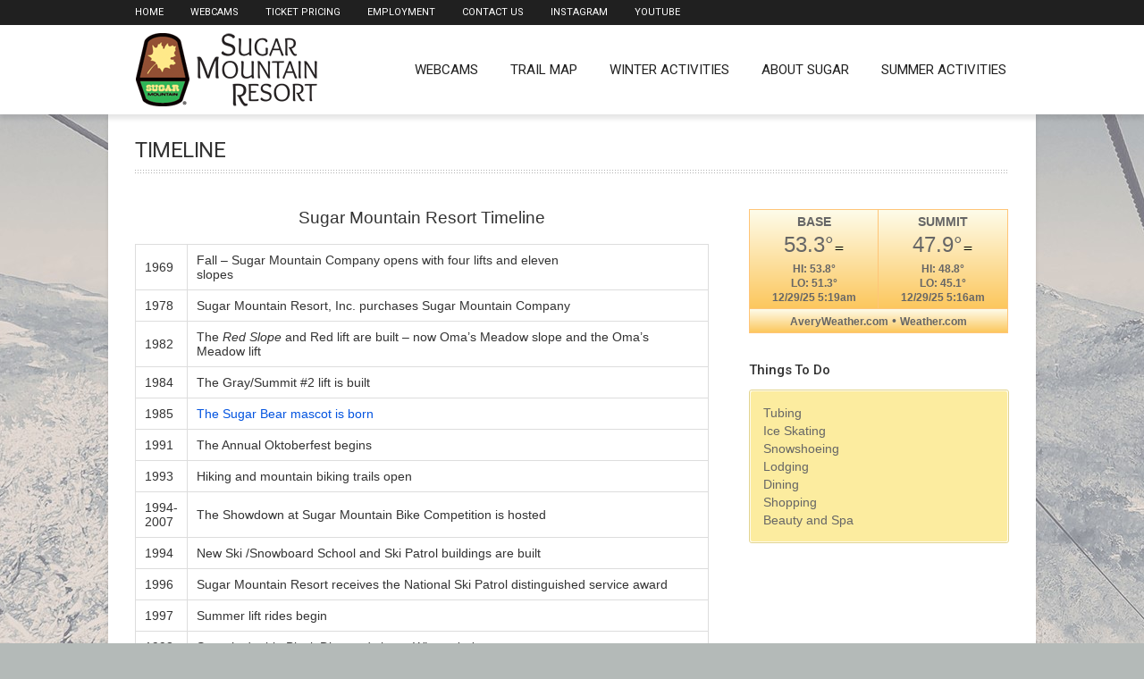

--- FILE ---
content_type: text/html; charset=UTF-8
request_url: https://skisugar.com/timeline/
body_size: 14417
content:
<!DOCTYPE html>
<html lang="en-US">
<head>
    <meta charset="UTF-8">
    <meta http-equiv="Content-Type" content="text/html; charset=UTF-8" />
        <link rel="shortcut icon" href="/wp-content/uploads/2013/12/favicon.png" />
        <!-- Mobile Specific -->
    <meta name="viewport" content="width=device-width, initial-scale=1.0, maximum-scale=1.0, user-scalable=1" />
    <!-- Browser Specical Files -->
     <!--[if lt IE 9]>
    <script src="https://skisugar.com/wp-content/themes/sugar/assets/js/html5shiv.js"></script>
    <script src="https://skisugar.com/wp-content/themes/sugar/assets/js/respond.min.js"></script>
    <![endif]-->
    <title>Timeline &#8211; Sugar Mountain Resort</title>
<link rel='dns-prefetch' href='//fonts.googleapis.com' />
<link rel='dns-prefetch' href='//s.w.org' />
<link rel="alternate" type="application/rss+xml" title="Sugar Mountain Resort &raquo; Feed" href="https://skisugar.com/feed/" />
<link rel="alternate" type="application/rss+xml" title="Sugar Mountain Resort &raquo; Comments Feed" href="https://skisugar.com/comments/feed/" />
		<script type="text/javascript">
			window._wpemojiSettings = {"baseUrl":"https:\/\/s.w.org\/images\/core\/emoji\/2.3\/72x72\/","ext":".png","svgUrl":"https:\/\/s.w.org\/images\/core\/emoji\/2.3\/svg\/","svgExt":".svg","source":{"concatemoji":"https:\/\/skisugar.com\/wp-includes\/js\/wp-emoji-release.min.js?ver=4.8.25"}};
			!function(t,a,e){var r,i,n,o=a.createElement("canvas"),l=o.getContext&&o.getContext("2d");function c(t){var e=a.createElement("script");e.src=t,e.defer=e.type="text/javascript",a.getElementsByTagName("head")[0].appendChild(e)}for(n=Array("flag","emoji4"),e.supports={everything:!0,everythingExceptFlag:!0},i=0;i<n.length;i++)e.supports[n[i]]=function(t){var e,a=String.fromCharCode;if(!l||!l.fillText)return!1;switch(l.clearRect(0,0,o.width,o.height),l.textBaseline="top",l.font="600 32px Arial",t){case"flag":return(l.fillText(a(55356,56826,55356,56819),0,0),e=o.toDataURL(),l.clearRect(0,0,o.width,o.height),l.fillText(a(55356,56826,8203,55356,56819),0,0),e===o.toDataURL())?!1:(l.clearRect(0,0,o.width,o.height),l.fillText(a(55356,57332,56128,56423,56128,56418,56128,56421,56128,56430,56128,56423,56128,56447),0,0),e=o.toDataURL(),l.clearRect(0,0,o.width,o.height),l.fillText(a(55356,57332,8203,56128,56423,8203,56128,56418,8203,56128,56421,8203,56128,56430,8203,56128,56423,8203,56128,56447),0,0),e!==o.toDataURL());case"emoji4":return l.fillText(a(55358,56794,8205,9794,65039),0,0),e=o.toDataURL(),l.clearRect(0,0,o.width,o.height),l.fillText(a(55358,56794,8203,9794,65039),0,0),e!==o.toDataURL()}return!1}(n[i]),e.supports.everything=e.supports.everything&&e.supports[n[i]],"flag"!==n[i]&&(e.supports.everythingExceptFlag=e.supports.everythingExceptFlag&&e.supports[n[i]]);e.supports.everythingExceptFlag=e.supports.everythingExceptFlag&&!e.supports.flag,e.DOMReady=!1,e.readyCallback=function(){e.DOMReady=!0},e.supports.everything||(r=function(){e.readyCallback()},a.addEventListener?(a.addEventListener("DOMContentLoaded",r,!1),t.addEventListener("load",r,!1)):(t.attachEvent("onload",r),a.attachEvent("onreadystatechange",function(){"complete"===a.readyState&&e.readyCallback()})),(r=e.source||{}).concatemoji?c(r.concatemoji):r.wpemoji&&r.twemoji&&(c(r.twemoji),c(r.wpemoji)))}(window,document,window._wpemojiSettings);
		</script>
		<style type="text/css">
img.wp-smiley,
img.emoji {
	display: inline !important;
	border: none !important;
	box-shadow: none !important;
	height: 1em !important;
	width: 1em !important;
	margin: 0 .07em !important;
	vertical-align: -0.1em !important;
	background: none !important;
	padding: 0 !important;
}
</style>
<link rel='stylesheet' id='ls-google-fonts-css'  href='https://fonts.googleapis.com/css?family=Lato:100,300,regular,700,900%7COpen+Sans:300%7CIndie+Flower:regular%7COswald:300,regular,700&#038;subset=latin%2Clatin-ext' type='text/css' media='all' />
<link rel='stylesheet' id='contact-form-7-css'  href='https://skisugar.com/wp-content/plugins/contact-form-7/includes/css/styles.css?ver=4.9.1' type='text/css' media='all' />
<link rel='stylesheet' id='dflip-style-css'  href='https://skisugar.com/wp-content/plugins/3d-flipbook-dflip-lite/assets/css/dflip.min.css?ver=2.2.32' type='text/css' media='all' />
<link rel='stylesheet' id='tablepress-default-css'  href='https://skisugar.com/wp-content/plugins/tablepress/css/default.min.css?ver=1.7' type='text/css' media='all' />
<link rel='stylesheet' id='ngg_trigger_buttons-css'  href='https://skisugar.com/wp-content/plugins/nextgen-gallery/products/photocrati_nextgen/modules/nextgen_gallery_display/static/trigger_buttons.css?ver=3.33' type='text/css' media='all' />
<link rel='stylesheet' id='shutter-0-css'  href='https://skisugar.com/wp-content/plugins/nextgen-gallery/products/photocrati_nextgen/modules/lightbox/static/shutter/shutter.css?ver=3.33' type='text/css' media='all' />
<link rel='stylesheet' id='fontawesome_v4_shim_style-css'  href='https://skisugar.com/wp-content/plugins/nextgen-gallery/products/photocrati_nextgen/modules/nextgen_gallery_display/static/fontawesome/css/v4-shims.min.css?ver=4.8.25' type='text/css' media='all' />
<link rel='stylesheet' id='fontawesome-css'  href='https://skisugar.com/wp-content/plugins/nextgen-gallery/products/photocrati_nextgen/modules/nextgen_gallery_display/static/fontawesome/css/all.min.css?ver=4.8.25' type='text/css' media='all' />
<link rel='stylesheet' id='nextgen_basic_thumbnails_style-css'  href='https://skisugar.com/wp-content/plugins/nextgen-gallery/products/photocrati_nextgen/modules/nextgen_basic_gallery/static/thumbnails/nextgen_basic_thumbnails.css?ver=3.33' type='text/css' media='all' />
<link rel='stylesheet' id='nextgen_pagination_style-css'  href='https://skisugar.com/wp-content/plugins/nextgen-gallery/products/photocrati_nextgen/modules/nextgen_pagination/static/style.css?ver=3.33' type='text/css' media='all' />
<link rel='stylesheet' id='nextgen_widgets_style-css'  href='https://skisugar.com/wp-content/plugins/nextgen-gallery/products/photocrati_nextgen/modules/widget/static/widgets.css?ver=3.33' type='text/css' media='all' />
<link rel='stylesheet' id='layerslider-css'  href='https://skisugar.com/wp-content/plugins/LayerSlider/static/css/layerslider.css?ver=5.4.0' type='text/css' media='all' />
<link rel='stylesheet' id='st_style-css'  href='https://skisugar.com/wp-content/themes/sugar/style.css?ver=2.2' type='text/css' media='all' />
<link rel='stylesheet' id='flexslider-css'  href='https://skisugar.com/wp-content/themes/sugar/assets/css/flexslider.css?ver=4.8.25' type='text/css' media='all' />
<link rel='stylesheet' id='font-awesome-css'  href='https://skisugar.com/wp-content/themes/sugar/assets/css/font-awesome.min.css?ver=4.8.25' type='text/css' media='all' />
<link rel='stylesheet' id='responsive-css'  href='https://skisugar.com/wp-content/themes/sugar/assets/css/responsive.css?ver=4.8.25' type='text/css' media='all' />
<link rel='stylesheet' id='prettyPhoto-css'  href='https://skisugar.com/wp-content/themes/sugar/assets/css/prettyPhoto.css?ver=4.8.25' type='text/css' media='all' />
<script type='text/javascript' src='https://skisugar.com/wp-includes/js/jquery/jquery.js?ver=1.12.4'></script>
<script type='text/javascript' src='https://skisugar.com/wp-includes/js/jquery/jquery-migrate.min.js?ver=1.4.1'></script>
<script type='text/javascript'>
/* <![CDATA[ */
var photocrati_ajax = {"url":"https:\/\/skisugar.com\/index.php?photocrati_ajax=1","wp_home_url":"https:\/\/skisugar.com","wp_site_url":"https:\/\/skisugar.com","wp_root_url":"https:\/\/skisugar.com","wp_plugins_url":"https:\/\/skisugar.com\/wp-content\/plugins","wp_content_url":"https:\/\/skisugar.com\/wp-content","wp_includes_url":"https:\/\/skisugar.com\/wp-includes\/","ngg_param_slug":"nggallery"};
/* ]]> */
</script>
<script type='text/javascript' src='https://skisugar.com/wp-content/plugins/nextgen-gallery/products/photocrati_nextgen/modules/ajax/static/ajax.min.js?ver=3.33'></script>
<script type='text/javascript' src='https://skisugar.com/wp-content/plugins/nextgen-gallery/products/photocrati_nextgen/modules/nextgen_basic_gallery/static/thumbnails/nextgen_basic_thumbnails.js?ver=3.33'></script>
<script type='text/javascript' src='https://skisugar.com/wp-content/plugins/nextgen-gallery/products/photocrati_nextgen/modules/nextgen_gallery_display/static/fontawesome/js/v4-shims.min.js?ver=5.3.1'></script>
<script type='text/javascript' src='https://skisugar.com/wp-content/plugins/nextgen-gallery/products/photocrati_nextgen/modules/nextgen_gallery_display/static/fontawesome/js/all.min.js?ver=5.3.1'></script>
<script type='text/javascript' src='https://skisugar.com/wp-content/plugins/LayerSlider/static/js/greensock.js?ver=1.11.8'></script>
<script type='text/javascript' src='https://skisugar.com/wp-content/plugins/LayerSlider/static/js/layerslider.kreaturamedia.jquery.js?ver=5.4.0'></script>
<script type='text/javascript' src='https://skisugar.com/wp-content/plugins/LayerSlider/static/js/layerslider.transitions.js?ver=5.4.0'></script>
<script type='text/javascript' src='https://skisugar.com/wp-content/uploads/layerslider.custom.transitions.js?ver=5.4.0'></script>
<link rel='https://api.w.org/' href='https://skisugar.com/wp-json/' />
<link rel="EditURI" type="application/rsd+xml" title="RSD" href="https://skisugar.com/xmlrpc.php?rsd" />
<link rel="wlwmanifest" type="application/wlwmanifest+xml" href="https://skisugar.com/wp-includes/wlwmanifest.xml" /> 
<meta name="generator" content="WordPress 4.8.25" />
<link rel="canonical" href="https://skisugar.com/timeline/" />
<link rel='shortlink' href='https://skisugar.com/?p=13160' />
<link rel="alternate" type="application/json+oembed" href="https://skisugar.com/wp-json/oembed/1.0/embed?url=https%3A%2F%2Fskisugar.com%2Ftimeline%2F" />
<link rel="alternate" type="text/xml+oembed" href="https://skisugar.com/wp-json/oembed/1.0/embed?url=https%3A%2F%2Fskisugar.com%2Ftimeline%2F&#038;format=xml" />
<!--[if IE 8]><link href="https://skisugar.com/wp-content/themes/sugar/assets/css/ie8.css" rel="stylesheet" type="text/css" /><![endif]-->
<link href="https://skisugar.com/wp-content/themes/sugar/custom.css" rel="stylesheet" type="text/css" />

<style type="text/css">

body{ 
    font-family: 'Arial'; 
        font-style: normal;
            font-style: normal;
            font-weight: normal;
            font-size: 14px;
            line-height: 20px;
            color: #666666;
        
}
</style>
<link href='http://fonts.googleapis.com/css?family=Roboto:100,100italic,300,300italic,regular,italic,500,500italic,700,700italic,900,900italic&subset=latin,greek-ext,vietnamese,latin-ext,greek,cyrillic,cyrillic-ext' rel='stylesheet' type='text/css'>

<style type="text/css">

h1,h2,h3,h4,h5,h6, .subscribe_section label, .widget_calendar  caption{ 
    font-family: 'Roboto'; 
                            
}
</style>
    
<style type="text/css">
/* CSS Skin */
a,.primary-nav ul li.current-menu-item a,.top-bar-right a:hover,.primary-nav ul li a:hover,.cpt-filters li a:hover,.cpt-filters li a.selected,
.blog-title a:hover,.sidebar .widget_nav_menu ul li a:hover,
.sidebar .widget_nav_menu ul li.current-menu-item a,.st-recent-posts ul li a:hover,.st-recent-posts .recent-date,.footer-social li a:hover,
.tab-title li.current,  .cpt-detail .cpt-title
{	
    color:#0354e0;
    -o-transition:.5s;
    -ms-transition:.5s;
    -moz-transition:.5s;
    -webkit-transition:.5s;

}

input[type="reset"], input[type="submit"], input[type="button"], button,.footer-social li a:hover,.btn_default,.acc-title-active,.toggle_current,
.st-pagination li a:hover,.ui-datepicker-calendar .ui-state-hover,.ui-datepicker-calendar .ui-state-active,.go-detail,.go-gallery,
.color ,  .st-pagination li a.page-current,   .st-pagination  li .page-numbers.current , table#wp-calendar thead > tr > th,  table#wp-calendar td#today,
.bg_color:hover,
.woocommerce div.product form.cart .button, .woocommerce #content div.product form.cart .button, .woocommerce-page div.product form.cart .button, .woocommerce-page #content div.product form.cart .button,
.woocommerce #respond input#submit.alt, .woocommerce a.button.alt, .woocommerce button.button.alt, .woocommerce input.button.alt {
        background-color: #0354e0; 
        -o-transition:.5s;
        -ms-transition:.5s;
        -moz-transition:.5s;
        -webkit-transition:.5s;
}
  
  
.flickr_badge_image img:hover, .footer-sidebar .flickr_badge_image img:hover  { border-color:  #0354e0;}
h1{ font-size: 24px;} 
h2{ font-size: 20px;} 
h3{ font-size: 16px;} 
h4{ font-size: 18px;} 
h5{ font-size: 12px;} 
h6{ font-size: 12px;} 
</style>
<style type="text/css">body {background:  #b4bab8 url(http://www.skisugar.com/wp-content/uploads/2018/10/winter-background-faded4.jpg)  top center  no-repeat  fixed ; }</style>
<!--  ST CSS EDITOR -->
 <style type="text/css">
/*
  .main-outer-wrapper.has-slider{margin-top:-100px;}
  .main-outer-wrapper.has-titlebar{margin-top:-65px;}
*/
.main-outer-wrapper.has-slider{margin-top:-50px;}


/*Table
	----------------------------------------------------------------------------------------*/
	table thead tr th,
	table tfoot tr th,
	table tbody tr td,
	table tr td,
	.table tfoot tr td { font-size: 14px; line-height: 16px; border: 1px solid #dddddd;}


.su-pullquote {
	background-color: #f8f4bd;
}

/*link colors for sidebar "extra" menu such as tickets, rentals and ski school
	----------------------------------------------------------------------------------------*/
a, .primary-nav ul li.current-menu-item a, .top-bar-right a:hover, .primary-nav ul li a:hover, .cpt-filters li a:hover, .cpt-filters li a.selected, .blog-title a:hover, .sidebar .widget_nav_menu ul li a:hover, .sidebar .widget_nav_menu ul li.current-menu-item a, .st-recent-posts ul li a:hover, .st-recent-posts .recent-date, .footer-social li a:hover, .tab-title li.current, .cpt-detail .cpt-title {
	color: #0354e0;
	-o-transition: .35s !IMPORTANT;
	-ms-transition: .35s !IMPORTANT;
	-moz-transition: .35s !IMPORTANT;
	-webkit-transition: .35s !IMPORTANT;
}
.sidebar li.current-menu-item a {
	color: #aeaeae !IMPORTANT;
}
.sidebar li.current-menu-item a:hover {
	color: #aeaeae !IMPORTANT;
}
.sidebar a {
	color: #666666 !IMPORTANT;
}
.sidebar a:hover {
	color: #ff0000 !IMPORTANT;
}


/* footer tweaks */
.footer-outer-wrapper .widget-container {
	padding-top: 10px;
}



/* thickbox fix / hack because wordpress has changed the includes thickbox.css core file */

#TB_overlay {

	z-index: 999 !important; /*they have it set at some crazy number */
}


/* end thickbox fixes */


.su-heading { font-size: 18px !important; }

/* Current Conditions Details Box */
.smrcctable {
	width:100%;
}
.smrcctd {
	border: 1px solid #d6f0fd;
	padding:5px;
	vertical-align:middle;
	background: #f2f9fe;
	background: -moz-linear-gradient(top,  #f2f9fe 0%, #d6f0fd 100%);
	background: -webkit-gradient(linear, left top, left bottom, color-stop(0%,#f2f9fe), color-stop(100%,#d6f0fd));
	background: -webkit-linear-gradient(top,  #f2f9fe 0%,#d6f0fd 100%);
	background: -o-linear-gradient(top,  #f2f9fe 0%,#d6f0fd 100%);
	background: -ms-linear-gradient(top,  #f2f9fe 0%,#d6f0fd 100%);
	background: linear-gradient(to bottom,  #f2f9fe 0%,#d6f0fd 100%);
	filter: progid:DXImageTransform.Microsoft.gradient( startColorstr='#f2f9fe', endColorstr='#d6f0fd',GradientType=0 );
}
.smrcctdsnowmaking {
	border: 1px dashed #ff0000;
	padding:5px;
	vertical-align:middle;
	background: rgb(254,252,234);
	background: -moz-linear-gradient(top,  rgba(254,252,234,1) 0%, rgba(241,218,54,1) 100%);
	background: -webkit-gradient(linear, left top, left bottom, color-stop(0%,rgba(254,252,234,1)), color-stop(100%,rgba(241,218,54,1)));
	background: -webkit-linear-gradient(top,  rgba(254,252,234,1) 0%,rgba(241,218,54,1) 100%);
	background: -o-linear-gradient(top,  rgba(254,252,234,1) 0%,rgba(241,218,54,1) 100%);
	background: -ms-linear-gradient(top,  rgba(254,252,234,1) 0%,rgba(241,218,54,1) 100%);
	background: linear-gradient(to bottom,  rgba(254,252,234,1) 0%,rgba(241,218,54,1) 100%);
	filter: progid:DXImageTransform.Microsoft.gradient( startColorstr='#fefcea', endColorstr='#f1da36',GradientType=0 );
}
.smrcctdupdated {
	border: none;
	padding:3px;
	vertical-align:middle;
}
.smrcc35 {
	width:35%;
}
.smrcc65 {
	width:65%;
}
.smrcccenter {
	text-align:center;
}
.smrccright {
	text-align:right;
}
.smrccfontth {
	font-size:10px;
	line-height:10px;
}
.smrccfont1 {
	font-size:12px !important;
	font-weight:bold !important;
	line-height:12px !important;
}
.smrccfont2 {
	font-size:12px !important;
	line-height:12px !important;
}
.smrccfont3 {
    color: #666666 !important;
	font-size:9px !important;
	line-height:9px !important;
}
.smrccfont4 {
	color:#000000 !important;
	font-size:12px !important;
	font-weight:bold !important;
	line-height:12px !important;
}

/* misc */
.imgvertmiddle {
	vertical-align:middle;
}
.paddingtop50 {
	padding-top:50px;
}

/* Weather Box */
.smrwxtable {
	width:100%;
}
.smrwxtd {
	border: 1px solid #ffc578;
	padding:5px;
	text-align:center;
	vertical-align:middle;
background: #fefcea;
background: -moz-linear-gradient(top,  #fefcea 0%, #fcc75d 100%);
background: -webkit-gradient(linear, left top, left bottom, color-stop(0%,#fefcea), color-stop(100%,#fcc75d));
background: -webkit-linear-gradient(top,  #fefcea 0%,#fcc75d 100%);
background: -o-linear-gradient(top,  #fefcea 0%,#fcc75d 100%);
background: -ms-linear-gradient(top,  #fefcea 0%,#fcc75d 100%);
background: linear-gradient(to bottom,  #fefcea 0%,#fcc75d 100%);
filter: progid:DXImageTransform.Microsoft.gradient( startColorstr='#fefcea', endColorstr='#fcc75d',GradientType=0 );

}
.smrwx50 {
	width:50%;
}
.smrwxfont1 {
	font-size:14px;
	font-weight:bold;
	line-height:14px;
}
.smrwxfont2 {
	font-size:24px;
	line-height:36px;
}
.smrwxfont3 {
	font-size:12px;
	font-weight:bold;
	line-height:14px;
}

/* 404 Error Page */
.class-404 {
	font-size:40px !important;
	line-height:50px !important;
}

/* NextCellent */
.ngg-gallery-thumbnail img {
	margin: 0px 0px 5px 0px !important;
}
.ngg-galleryoverview {
	/* margin-top: 0px !important; */
	margin-bottom: 20px !important;
}

/* webcams */
.camWrapper {
  position: relative;
  padding-bottom: 56%;
  padding-top: 20px;
  height: 0;
}
.camWrapper iframe {
  position: absolute;
  top: 0;
  left: 0;
  width: 100%;
  height: 100%;
}

/* WVP Links on Lodging page */
.wvplodginglink {
	color: #f07763 !important;
	font-weight: bold !important;
}

/* close the gap on the bottom of the home page */
.alert {
    margin: 0px !important;
}
.column, .columns {
    margin-bottom: 10px !important;
}

/* Misc */
.smrimgmargin {
    margin: 5px 0px 0px 0px !important;
}
.banner-more {
    color: #fff !important;
}

.smrgsheading {
/* IE9 SVG, needs conditional override of 'filter' to 'none' */
  background: url([data-uri]);
  background: -moz-linear-gradient(top,  rgba(226,226,226,0.5) 0%, rgba(219,219,219,0.5) 50%, rgba(209,209,209,0.5) 51%, rgba(254,254,254,0.5) 100%); /* FF3.6+ */
  background: -webkit-gradient(linear, left top, left bottom, color-stop(0%,rgba(226,226,226,0.5)), color-stop(50%,rgba(219,219,219,0.5)), color-stop(51%,rgba(209,209,209,0.5)), color-stop(100%,rgba(254,254,254,0.5))); /* Chrome,Safari4+ */
  background: -webkit-linear-gradient(top,  rgba(226,226,226,0.5) 0%,rgba(219,219,219,0.5) 50%,rgba(209,209,209,0.5) 51%,rgba(254,254,254,0.5) 100%); /* Chrome10+,Safari5.1+ */
  background: -o-linear-gradient(top,  rgba(226,226,226,0.5) 0%,rgba(219,219,219,0.5) 50%,rgba(209,209,209,0.5) 51%,rgba(254,254,254,0.5) 100%); /* Opera 11.10+ */
  background: -ms-linear-gradient(top,  rgba(226,226,226,0.5) 0%,rgba(219,219,219,0.5) 50%,rgba(209,209,209,0.5) 51%,rgba(254,254,254,0.5) 100%); /* IE10+ */
  background: linear-gradient(to bottom,  rgba(226,226,226,0.5) 0%,rgba(219,219,219,0.5) 50%,rgba(209,209,209,0.5) 51%,rgba(254,254,254,0.5) 100%); /* W3C */
  filter: progid:DXImageTransform.Microsoft.gradient( startColorstr='#80e2e2e2', endColorstr='#80fefefe',GradientType=0 ); /* IE6-8 */
}

/* titlebar fixes for news and PR pages */
.titlebar-outer-wrapper{height:207px;overflow: visible !IMPORTANT;position: relative;border-bottom:1px solid #ffffff;}

/* AlphaZed Added Events Formatting */
.smr-blog-title {
  font-size: 1.6em !IMPORTANT;
  color: #25a7ca !IMPORTANT;
  font-weight: bold !IMPORTANT;
  line-height: 1.6em !IMPORTANT;
}
.smr-blog-title:hover {
  color: #5bc5e2 !IMPORTANT;
}
.smr-blog-meta {
  color: #000000 !IMPORTANT;
  font-size: .85em !IMPORTANT;
  font-weight: bold !IMPORTANT;
  line-height: 2em !IMPORTANT;
}
.smr-blog-b10 {
  margin-bottom:10px !important;
}

/* Special Table used in current conditions */
.specialtable {
  width: 100% !important;
  border-style:none !important;
}
.specialtable td {
  border-style:none !important;
  padding: 3px !important;
}

/* rates tables */
.ratestitle {
  font-size: 1.3em;
  font-weight: bold;
  line-height: 1.6em;
}
.rateslink {
  font-size: 12px;
  font-weight: bold;
  color: #000000 !important;
  line-height: 9px !important;
}
.rateNormal {
  font-size: 1.2em;
  color: #000000;
}
.rateMM {
  font-size: .9em;
  color: #0000ff;
}
.ratesessiontimes {
  font-size: 12px;
  line-height: 9px !important;
}
.sessiontimebox {
  margin: 1.5em 1em 1.5em 1em !important;
}
.rateimgmargin {
  margin: 0px 3px 0px 0px !important;
}
.crawllist {
  margin-left: 30px !important!;
}
</style>
</head>

<body class="page-template-default page page-id-13160" >

   <div class="body-outer-wrapper">
    <div class="body-wrapper full-width-mode">
        
        <header id="header" class="header-container-wrapper">

            <div class="top-bar-outer-wrapper">
                <div class="top-bar-wrapper container">
                    <div class="row">
                        <div class="top-bar-left left">
                             <a href="#" id="top-nav-mobile-a" class="top-nav-close">
                                <span></span>
                            </a>
                            <nav id="top-nav-mobile"></nav>
                            
                            <nav id="top-nav-id" class="top-nav slideMenu">
                                <ul>
                                <li id="menu-item-6575" class="menu-item menu-item-type-custom menu-item-object-custom menu-item-6575"><a href="http://www.skisugar.com">Home</a></li>
<li id="menu-item-8485" class="menu-item menu-item-type-post_type menu-item-object-page menu-item-8485"><a href="https://skisugar.com/cams/">Webcams</a></li>
<li id="menu-item-26798" class="menu-item menu-item-type-post_type menu-item-object-page menu-item-26798"><a href="https://skisugar.com/tickets/">Ticket Pricing</a></li>
<li id="menu-item-12918" class="menu-item menu-item-type-post_type menu-item-object-page menu-item-12918"><a href="https://skisugar.com/employment/">Employment</a></li>
<li id="menu-item-2456" class="menu-item menu-item-type-post_type menu-item-object-page menu-item-2456"><a href="https://skisugar.com/contact/">Contact Us</a></li>
<li id="menu-item-13942" class="menu-item menu-item-type-custom menu-item-object-custom menu-item-13942"><a href="https://www.instagram.com/skisugar/">Instagram</a></li>
<li id="menu-item-17462" class="menu-item menu-item-type-custom menu-item-object-custom menu-item-17462"><a href="https://www.youtube.com/channel/UCKJgt5G1RkLKRaO4RYZLOFQ">Youtube</a></li>
                                </ul>
                            </nav>
                        </div>
                        <div class="top-bar-right right">
                                                  </div>
                        <div class="clear"></div>
                    </div>
                </div><!-- END .top-bar-wrapper -->
            </div> <!-- END .top-bar-outer-wrapper -->
            <div class="header-outer-wrapper">
                <div class="header-wrapper container">
                    <div class="row">
                        <div class="twelve columns b0">
                            <div class="header-left left">
                                <div class="logo-wrapper">
                                    <h1><a href="https://skisugar.com">
                                                                        <img src="http://www.skisugar.com/wp-content/uploads/2013/12/smrlogo.png" alt="Sugar Mountain Resort"/></a>
                                                                        </h1>
                                </div>
                            </div>
                            <div class="header-right right">
                                <a href="#" id="primary-nav-mobile-a" class="primary-nav-close">
                                    <span></span>
                                    Main Navigation                                </a>
                                <nav id="primary-nav-mobile"></nav>
                            
                                                                 <nav id="primary-nav-id" class="primary-nav slideMenu">
                                    <ul>
                                     <li id="menu-item-11031" class="menu-item menu-item-type-custom menu-item-object-custom menu-item-11031"><a href="http://www.skisugar.com/cams/">WEBCAMS</a></li>
<li id="menu-item-12533" class="menu-item menu-item-type-custom menu-item-object-custom menu-item-has-children menu-item-12533"><a href="http://www.skisugar.com/trailmap/">Trail Map</a>
<ul  class="sub-menu">
	<li id="menu-item-2295" class="menu-item menu-item-type-post_type menu-item-object-page menu-item-2295"><a href="https://skisugar.com/trailmap/">Winter Trail Map</a></li>
	<li id="menu-item-14040" class="menu-item menu-item-type-custom menu-item-object-custom menu-item-14040"><a href="http://skisugar.com/summer-trail-map/">Summer Trail Map</a></li>
</ul>
</li>
<li id="menu-item-2244" class="menu-item menu-item-type-custom menu-item-object-custom menu-item-has-children menu-item-2244"><a href="https://www.skisugar.com/events/">Winter Activities</a>
<ul  class="sub-menu">
	<li id="menu-item-6109" class="menu-item menu-item-type-post_type menu-item-object-page menu-item-has-children menu-item-6109"><a href="https://skisugar.com/events/">Winter Events</a>
	<ul  class="sub-menu">
		<li id="menu-item-13802" class="menu-item menu-item-type-post_type menu-item-object-page menu-item-13802"><a href="https://skisugar.com/events/preseason-ski-clinic/">Preseason Ski Clinic</a></li>
		<li id="menu-item-13800" class="menu-item menu-item-type-post_type menu-item-object-page menu-item-13800"><a href="https://skisugar.com/sugarfest/">SugarFest</a></li>
		<li id="menu-item-47435" class="menu-item menu-item-type-custom menu-item-object-custom menu-item-47435"><a href="https://skisugar.com/event/santa-ski-snowboard-day-2/">Santa Ski &#038; Snowboard Day</a></li>
		<li id="menu-item-13798" class="menu-item menu-item-type-post_type menu-item-object-page menu-item-13798"><a href="https://skisugar.com/new-years/">New Year&#8217;s Eve Celebration</a></li>
		<li id="menu-item-39347" class="menu-item menu-item-type-post_type menu-item-object-event menu-item-39347"><a href="https://skisugar.com/event/richard-t-trundy-memorial-sugar-cup-competition-4/">Richard T. Trundy Memorial Sugar Cup Competition</a></li>
		<li id="menu-item-13801" class="menu-item menu-item-type-post_type menu-item-object-page menu-item-13801"><a href="https://skisugar.com/winter-music-series/">Winter Music Series</a></li>
		<li id="menu-item-31381" class="menu-item menu-item-type-post_type menu-item-object-page menu-item-31381"><a href="https://skisugar.com/races/">NASTAR</a></li>
		<li id="menu-item-13803" class="menu-item menu-item-type-post_type menu-item-object-page menu-item-13803"><a href="https://skisugar.com/kids/">Kids Events</a></li>
		<li id="menu-item-44260" class="menu-item menu-item-type-post_type menu-item-object-page menu-item-44260"><a href="https://skisugar.com/adultraceleague/">Sugar Mountain Ski &#038; Snowboard Adult Race League</a></li>
	</ul>
</li>
	<li id="menu-item-2330" class="menu-item menu-item-type-post_type menu-item-object-page menu-item-has-children menu-item-2330"><a href="https://skisugar.com/deals/">Ways to Save</a>
	<ul  class="sub-menu">
		<li id="menu-item-39281" class="menu-item menu-item-type-post_type menu-item-object-page menu-item-39281"><a href="https://skisugar.com/kids/">4 &#038; Younger Ski and Ride For $3</a></li>
		<li id="menu-item-47023" class="menu-item menu-item-type-post_type menu-item-object-page menu-item-47023"><a href="https://skisugar.com/college/">College Discounts</a></li>
		<li id="menu-item-47024" class="menu-item menu-item-type-post_type menu-item-object-page menu-item-47024"><a href="https://skisugar.com/group-sales/">Group Sales</a></li>
		<li id="menu-item-41199" class="menu-item menu-item-type-post_type menu-item-object-page menu-item-41199"><a href="https://skisugar.com/military/">Military Discounts</a></li>
		<li id="menu-item-47026" class="menu-item menu-item-type-post_type menu-item-object-page menu-item-47026"><a href="https://skisugar.com/rentals/">Multiday Rental Equipment</a></li>
		<li id="menu-item-39285" class="menu-item menu-item-type-post_type menu-item-object-page menu-item-39285"><a href="https://skisugar.com/septs/">Septuagenarian &#038; Older Program</a></li>
		<li id="menu-item-47025" class="menu-item menu-item-type-post_type menu-item-object-page menu-item-47025"><a href="https://skisugar.com/snowday/">Snow Day Rates</a></li>
	</ul>
</li>
	<li id="menu-item-4489" class="menu-item menu-item-type-post_type menu-item-object-page menu-item-4489"><a href="https://skisugar.com/passes/">Season Passes</a></li>
	<li id="menu-item-2331" class="menu-item menu-item-type-post_type menu-item-object-page menu-item-has-children menu-item-2331"><a href="https://skisugar.com/tickets/">Individual Lift/Slope Ticket Pricing</a>
	<ul  class="sub-menu">
		<li id="menu-item-44598" class="menu-item menu-item-type-custom menu-item-object-custom menu-item-44598"><a href="https://skisugar.skiperformance.com/en/store#/en/buy?skugroup_id=5224">Reload Slope Tickets</a></li>
	</ul>
</li>
	<li id="menu-item-2329" class="menu-item menu-item-type-post_type menu-item-object-page menu-item-2329"><a href="https://skisugar.com/rentals/">Rental Equipment and Clothing</a></li>
	<li id="menu-item-2328" class="menu-item menu-item-type-post_type menu-item-object-page menu-item-has-children menu-item-2328"><a href="https://skisugar.com/snowsportsschool/">Ski &#038; Snowboard School</a>
	<ul  class="sub-menu">
		<li id="menu-item-16649" class="menu-item menu-item-type-post_type menu-item-object-page menu-item-16649"><a href="https://skisugar.com/snowsportsschool/sugarbear/">Sugar Bear Ski School</a></li>
		<li id="menu-item-16650" class="menu-item menu-item-type-post_type menu-item-object-page menu-item-16650"><a href="https://skisugar.com/snowsportsschool/polarbear/">Polar Bear Snowboard School</a></li>
	</ul>
</li>
	<li id="menu-item-16648" class="menu-item menu-item-type-post_type menu-item-object-page menu-item-16648"><a href="https://skisugar.com/kids/">Kids Events</a></li>
	<li id="menu-item-29168" class="menu-item menu-item-type-post_type menu-item-object-page menu-item-29168"><a href="https://skisugar.com/child-care/">Child Care</a></li>
	<li id="menu-item-3996" class="menu-item menu-item-type-post_type menu-item-object-page menu-item-3996"><a href="https://skisugar.com/group-sales/">Group Sales</a></li>
	<li id="menu-item-5556" class="menu-item menu-item-type-post_type menu-item-object-page menu-item-5556"><a href="https://skisugar.com/gift-cards/">Gift Cards</a></li>
	<li id="menu-item-2356" class="menu-item menu-item-type-post_type menu-item-object-page menu-item-has-children menu-item-2356"><a href="https://skisugar.com/tubing/">Tubing</a>
	<ul  class="sub-menu">
		<li id="menu-item-44597" class="menu-item menu-item-type-custom menu-item-object-custom menu-item-44597"><a href="https://skisugar.skiperformance.com/">Buy Tubing Tickets</a></li>
	</ul>
</li>
	<li id="menu-item-2357" class="menu-item menu-item-type-post_type menu-item-object-page menu-item-has-children menu-item-2357"><a href="https://skisugar.com/skating/">Ice Skating</a>
	<ul  class="sub-menu">
		<li id="menu-item-44517" class="menu-item menu-item-type-custom menu-item-object-custom menu-item-44517"><a href="https://skisugar.skiperformance.com/en/store#/en/buy?skugroup_id=5223">Buy Skating Tickets</a></li>
	</ul>
</li>
	<li id="menu-item-2355" class="menu-item menu-item-type-post_type menu-item-object-page menu-item-2355"><a href="https://skisugar.com/snowshoeing/">Snowshoeing</a></li>
	<li id="menu-item-4803" class="menu-item menu-item-type-post_type menu-item-object-page menu-item-4803"><a href="https://skisugar.com/sportsshop/">Sports Shop</a></li>
	<li id="menu-item-2325" class="menu-item menu-item-type-post_type menu-item-object-page menu-item-2325"><a href="https://skisugar.com/getting-around/">Village Ski Shuttle</a></li>
</ul>
</li>
<li id="menu-item-2243" class="menu-item menu-item-type-custom menu-item-object-custom current-menu-ancestor current-menu-parent menu-item-has-children menu-item-2243"><a href="http://skisugar.com/mountain-info/">About Sugar</a>
<ul  class="sub-menu">
	<li id="menu-item-2291" class="menu-item menu-item-type-post_type menu-item-object-page menu-item-has-children menu-item-2291"><a href="https://skisugar.com/mountain-info/">Mountain Info</a>
	<ul  class="sub-menu">
		<li id="menu-item-2347" class="menu-item menu-item-type-post_type menu-item-object-page menu-item-2347"><a href="https://skisugar.com/lodging/">Lodging</a></li>
		<li id="menu-item-2353" class="menu-item menu-item-type-post_type menu-item-object-page menu-item-2353"><a href="https://skisugar.com/dining/">Dining</a></li>
		<li id="menu-item-2352" class="menu-item menu-item-type-post_type menu-item-object-page menu-item-2352"><a href="https://skisugar.com/shopping/">Shopping</a></li>
	</ul>
</li>
	<li id="menu-item-13594" class="menu-item menu-item-type-post_type menu-item-object-page menu-item-13594"><a href="https://skisugar.com/video/">2018 Video Tour</a></li>
	<li id="menu-item-6182" class="menu-item menu-item-type-post_type menu-item-object-page menu-item-6182"><a href="https://skisugar.com/brochure/">2025-26 Winter Brochure</a></li>
	<li id="menu-item-2293" class="menu-item menu-item-type-post_type menu-item-object-page menu-item-2293"><a href="https://skisugar.com/directions/">Getting To Sugar Mountain Resort</a></li>
	<li id="menu-item-2431" class="menu-item menu-item-type-post_type menu-item-object-page menu-item-2431"><a href="https://skisugar.com/sugar-mountain-stats/">Sugar Mountain Stats</a></li>
	<li id="menu-item-15696" class="menu-item menu-item-type-post_type menu-item-object-page menu-item-15696"><a href="https://skisugar.com/50years/">50 Years of Sugar Mountain Resort</a></li>
	<li id="menu-item-2393" class="menu-item menu-item-type-post_type menu-item-object-page menu-item-2393"><a href="https://skisugar.com/employment/">Employment</a></li>
	<li id="menu-item-2368" class="menu-item menu-item-type-post_type menu-item-object-page menu-item-2368"><a href="https://skisugar.com/press-releases/">Press Releases</a></li>
	<li id="menu-item-2292" class="menu-item menu-item-type-post_type menu-item-object-page menu-item-2292"><a href="https://skisugar.com/photos/">Photos</a></li>
	<li id="menu-item-4764" class="menu-item menu-item-type-post_type menu-item-object-page menu-item-4764"><a href="https://skisugar.com/safety/">Slope Safety</a></li>
	<li id="menu-item-13165" class="menu-item menu-item-type-post_type menu-item-object-page current-menu-item page_item page-item-13160 current_page_item menu-item-13165"><a href="https://skisugar.com/timeline/">Timeline</a></li>
	<li id="menu-item-37301" class="menu-item menu-item-type-post_type menu-item-object-page menu-item-37301"><a href="https://skisugar.com/pet-policy/">Pet Policy</a></li>
	<li id="menu-item-7040" class="menu-item menu-item-type-post_type menu-item-object-page menu-item-7040"><a href="https://skisugar.com/drone-policy/">Drone Policy</a></li>
	<li id="menu-item-9228" class="menu-item menu-item-type-custom menu-item-object-custom menu-item-9228"><a href="https://www.instagram.com/skisugar/">Instagram</a></li>
	<li id="menu-item-15799" class="menu-item menu-item-type-custom menu-item-object-custom menu-item-15799"><a href="https://www.youtube.com/channel/UCKJgt5G1RkLKRaO4RYZLOFQ/videos">Youtube</a></li>
	<li id="menu-item-43050" class="menu-item menu-item-type-post_type menu-item-object-page menu-item-43050"><a href="https://skisugar.com/media-room/">Media Room</a></li>
	<li id="menu-item-43512" class="menu-item menu-item-type-custom menu-item-object-custom menu-item-43512"><a href="https://sugarmountainskiteam.teamsnapsites.com/">Sugar Mountain Ski Team</a></li>
	<li id="menu-item-47416" class="menu-item menu-item-type-custom menu-item-object-custom menu-item-47416"><a href="https://www.goskinc.com/wp-content/uploads/2025/10/Skiing-Historyv4.pdf">Skiing History</a></li>
</ul>
</li>
<li id="menu-item-13938" class="menu-item menu-item-type-custom menu-item-object-custom menu-item-has-children menu-item-13938"><a href="https://www.skisugar.com/events/">Summer Activities</a>
<ul  class="sub-menu">
	<li id="menu-item-30374" class="menu-item menu-item-type-custom menu-item-object-custom menu-item-30374"><a href="http://www.skisugar.com/bikepark/#pass">Summer Season Pass</a></li>
	<li id="menu-item-11166" class="menu-item menu-item-type-post_type menu-item-object-page menu-item-has-children menu-item-11166"><a href="https://skisugar.com/bikepark/">Summit Express and Easy Street Chairlift Rides and Bike Park</a>
	<ul  class="sub-menu">
		<li id="menu-item-46884" class="menu-item menu-item-type-custom menu-item-object-custom menu-item-46884"><a href="https://skisugar.skiperformance.com/en/store#/en/buy?skugroup_id=5224">Reload Tickets</a></li>
	</ul>
</li>
	<li id="menu-item-35276" class="menu-item menu-item-type-post_type menu-item-object-page menu-item-35276"><a href="https://skisugar.com/foodtruck/">Food Truck Festival</a></li>
	<li id="menu-item-34986" class="menu-item menu-item-type-post_type menu-item-object-page menu-item-34986"><a href="https://skisugar.com/summer-music-series/">Summer Music Series</a></li>
	<li id="menu-item-14087" class="menu-item menu-item-type-custom menu-item-object-custom menu-item-14087"><a href="http://skisugar.com/event/fireworks-top-sugar-mountain-2/">4th of July Fireworks</a></li>
	<li id="menu-item-13943" class="menu-item menu-item-type-post_type menu-item-object-page menu-item-13943"><a href="https://skisugar.com/crawl/">Summit Crawl</a></li>
	<li id="menu-item-13941" class="menu-item menu-item-type-custom menu-item-object-custom menu-item-13941"><a href="http://www.skisugar.com/bikepark/#gravity">Teen &#038; Tween Gravity Mountain Bike Camp</a></li>
	<li id="menu-item-14054" class="menu-item menu-item-type-custom menu-item-object-custom menu-item-14054"><a href="http://oktoberfest.skisugar.com">Oktoberfest</a></li>
	<li id="menu-item-38163" class="menu-item menu-item-type-post_type menu-item-object-page menu-item-38163"><a href="https://skisugar.com/weddings-events/">Weddings &#038; Events</a></li>
	<li id="menu-item-17506" class="menu-item menu-item-type-custom menu-item-object-custom menu-item-17506"><a href="https://www.skisugar.com/sportsshop/">Sports Shop</a></li>
</ul>
</li>
                                       </ul>
                                </nav>
                                <div class="clear"></div>
                            </div>
                            <div class="clear"></div>
                        </div>
                        <div class="clear"></div>
                    </div>
                </div><!-- END .header-wrapper -->
            </div><!-- END .header-outer-wrapper -->
        </header> <!-- END .header-container-wrapper -->

<div class="main-outer-wrapper no-titlebar">
   <div class="main-wrapper container">
   
        <div class="row row-wrapper">
            <div class="page-outer-wrapper">
             
                <div class="page-wrapper twelve columns left-sidebar b0">
                    <div class="row">
    <div class="twelve columns b0">
                
        <div class="page-title-wrapper">
            <h1 class="page-title left">Timeline</h1>
            <div class="page-title-alt right"></div>
            <div class="clear"></div>
        </div>
          
                
        
    </div>
</div>
                    <div class="row">
                    
                    <div class="content-wrapper eight columns b0">
                             <div class="content clearfix">
<div class="text-content post-13160 page type-page status-publish hentry">
    <p style="text-align: center;"><span style="font-size: 14pt; color: #333333;">Sugar Mountain Resort Timeline</span></p>
<table>
<tbody>
<tr>
<td><span style="color: #333333;">1969</span></td>
<td><span style="color: #333333;">Fall &#8211; Sugar Mountain Company opens with four lifts and eleven</span><br />
<span style="color: #333333;"> slopes</span></td>
</tr>
<tr>
<td><span style="color: #333333;">1978</span></td>
<td><span style="color: #333333;">Sugar Mountain Resort, Inc. purchases Sugar Mountain Company</span></td>
</tr>
<tr>
<td><span style="color: #333333;">1982</span></td>
<td><span style="color: #333333;">The <em>Red Slope</em> and Red lift are built &#8211; now Oma’s Meadow slope and the Oma’s Meadow lift</span></td>
</tr>
<tr>
<td><span style="color: #333333;">1984</span></td>
<td><span style="color: #333333;">The Gray/Summit #2 lift is built</span></td>
</tr>
<tr>
<td><span style="color: #333333;">1985</span></td>
<td><a href="http://skisugar.com/snowsportsschool/sugarbear/">The Sugar Bear mascot is born</a></td>
</tr>
<tr>
<td><span style="color: #333333;">1991</span></td>
<td><span style="color: #333333;">The Annual Oktoberfest begins</span></td>
</tr>
<tr>
<td><span style="color: #333333;">1993</span></td>
<td><span style="color: #333333;">Hiking and mountain biking trails open</span></td>
</tr>
<tr>
<td><span style="color: #333333;">1994-2007</span></td>
<td><span style="color: #333333;">The Showdown at Sugar Mountain Bike Competition is hosted</span></td>
</tr>
<tr>
<td><span style="color: #333333;">1994</span></td>
<td><span style="color: #333333;">New Ski /Snowboard School and Ski Patrol buildings are built</span></td>
</tr>
<tr>
<td><span style="color: #333333;">1996</span></td>
<td><span style="color: #333333;">Sugar Mountain Resort receives the National Ski Patrol distinguished service award</span></td>
</tr>
<tr>
<td><span style="color: #333333;">1997</span></td>
<td><span style="color: #333333;">Summer lift rides begin</span></td>
</tr>
<tr>
<td><span style="color: #333333;">1998</span></td>
<td><span style="color: #333333;">Sugar’s double Black Diamond slope, <em>Whoopdedoo</em> opens</span></td>
</tr>
<tr>
<td><span style="color: #333333;">1999</span></td>
<td><span style="color: #333333;">The Tubing Park opens</span></td>
</tr>
<tr>
<td><span style="color: #333333;">1999</span></td>
<td><span style="color: #333333;">The Terrain Park is added</span></td>
</tr>
<tr>
<td><span style="color: #333333;">2000</span></td>
<td><span style="color: #333333;">Snowshoeing becomes another activity at Sugar Mountain</span></td>
</tr>
<tr>
<td><span style="color: #333333;">2003</span></td>
<td><span style="color: #333333;">Annual Sugarfest Celebration begins</span></td>
</tr>
<tr>
<td><span style="color: #333333;">2003</span></td>
<td><span style="color: #333333;">Sugar Mountain Resort and local meteorologist, Ray Russell team</span><br />
<span style="color: #333333;"> up to provide customized local weather forecasting using on-site&nbsp;weather stations.</span></td>
</tr>
<tr>
<td><span style="color: #333333;">2004</span></td>
<td><span style="color: #333333;">Sugar Mountain Resort receives the Employer of the Year award by</span><br />
<span style="color: #333333;"> The Employment Security Commission of North Carolina.</span></td>
</tr>
<tr>
<td><span style="color: #333333;">2004</span></td>
<td><span style="color: #333333;">Improving the snowmaking infrastructure begins its five-year</span><br />
<span style="color: #333333;"> overhaul plan of replacing and enlarging all air and water pipes</span></td>
</tr>
<tr>
<td><span style="color: #333333;">2004</span></td>
<td><span style="color: #333333;">A Magic Carpet conveyor lift replaced the thirty-year old rope tow in</span><br />
<span style="color: #333333;"> the beginners’ area</span></td>
</tr>
<tr>
<td><span style="color: #333333;">2006 &amp; 2007</span></td>
<td><span style="color: #333333;">Sugar Mountain Resort brings North Carolina its first National</span><br />
<span style="color: #333333;"> Mountain Bike Competition hosting 900-1,200 competitors from</span><br />
<span style="color: #333333;"> eight countries and forty-three states and territories.</span></td>
</tr>
<tr>
<td><span style="color: #333333;">2005</span></td>
<td><span style="color: #333333;">Yellow/Summit #1 and Green chairlifts receive new chairs and drive-</span><br />
<span style="color: #333333;"> stations</span></td>
</tr>
<tr>
<td><span style="color: #333333;">2005</span></td>
<td><span style="color: #333333;">Sugar debuts one of the industry’s first live-streaming webcams</span></td>
</tr>
<tr>
<td><span style="color: #333333;">2006</span></td>
<td><span style="color: #333333;">Sugar Mountain Resort’s Ski/Snowboard Patrol is awarded the</span><br />
<span style="color: #333333;"> outstanding patrol in the Southern Division for the 2005-06 season</span></td>
</tr>
<tr>
<td><span style="color: #333333;">2006</span></td>
<td><span style="color: #333333;">Sugar Mountain Resort receives the Alfred Adams Leadership</span><br />
<span style="color: #333333;"> Employer of the Year Award from the Boone Area Chamber of</span><br />
<span style="color: #333333;"> Commerce</span></td>
</tr>
<tr>
<td><span style="color: #333333;">2006</span></td>
<td><span style="color: #333333;">Brown Lift receives new chairs and drive station</span></td>
</tr>
<tr>
<td><span style="color: #333333;">2007</span></td>
<td><span style="color: #333333;">Sugar Mountain Resort and the Village of Sugar Mountain Tourism</span><br />
<span style="color: #333333;"> Development Authority build the Dave Nixon Pro Shop which</span><br />
<span style="color: #333333;"> houses tennis, golf, ice skating and tubing</span></td>
</tr>
<tr>
<td><span style="color: #333333;">2007</span></td>
<td><span style="color: #333333;">10,000 square foot outdoor ice rink opens</span></td>
</tr>
<tr>
<td><span style="color: #333333;">2008</span></td>
<td><span style="color: #333333;">Sugar records a record one hundred forty consecutive skier days</span></td>
</tr>
<tr>
<td><span style="color: #333333;">2009</span></td>
<td><span style="color: #333333;">Sugar celebrates forty years!</span></td>
</tr>
<tr>
<td><span style="color: #333333;">2010</span></td>
<td><span style="color: #333333;">Gunther Jochl purchases Sugar Mountain Resort, Inc.</span></td>
</tr>
<tr>
<td><span style="color: #333333;">2011</span></td>
<td><span style="color: #333333;">Gunther Jochl purchases the Sugar Mountain Trust</span></td>
</tr>
<tr>
<td><span style="color: #333333;">2012</span></td>
<td><span style="color: #333333;">Sugar hosts weddings</span></td>
</tr>
<tr>
<td><span style="color: #333333;">2014</span></td>
<td><span style="color: #333333;">Sugar’s game changing $1,000,000 slope <em>Gunther’s Way</em> opens</span></td>
</tr>
<tr>
<td><span style="color: #333333;">2014</span></td>
<td><span style="color: #333333;">Ten new SMI snow-making machines are purchased for <em>Gunther’s<br />
Way Slope. </em>The pump house is redesigned and rebuilt to accommodate an additional 1,000 gallon per minute vertical water pump.</span></td>
</tr>
<tr>
<td><span style="color: #333333;">2014</span></td>
<td><span style="color: #333333;"><em>Big Red Slope</em> is renamed<em> Oma’s Meadow </em>after Gunther’s mother,</span><br />
<span style="color: #333333;"> Marianne Jochl. She is eighty-eight years old, was an avid downhill</span><br />
<span style="color: #333333;"> and cross-country skier until around the age of eighty. Oma is a term of endearment in German speaking countries and means grandmother in English.</span></td>
</tr>
<tr>
<td><span style="color: #333333;">2015</span></td>
<td><span style="color: #333333;">The new Summit Express, a six-seater, detachable, high-speed</span><br />
<span style="color: #333333;"> chairlift/chondola manufactured by the Austrian based company,</span><br />
<span style="color: #333333;"> Doppelmayr is installed.The new Little Gray chairlift, formerly known as the Summit #2 chairlift, is shortened and ferries skiers and snowboarders to the top of the <em>Easy Street Extension</em> slope. The Little Gray provides access to the lower and north sides of the mountain. The new GW chairlift is installed. It transports passengers from the base of <em>Gunther’s Way</em> slope to the mountain’s peak. The new lift configuration increases the uphill transportation capacity from 8,800 people to 10,520 people.</span></td>
</tr>
<tr>
<td><span style="color: #333333;">2018</span></td>
<td><span style="color: #333333;">Built a lift-serviced bike park which includes Sugar’s signature expert terrain and newly built beginner and intermediate trails.</span></td>
</tr>
<tr>
<td><span style="color: #333333;">2019</span></td>
<td><a href="https://skisugar.com/sugar-mountain-stats/">Sugar records a record one hundred forty-one consecutive skier days</a></td>
</tr>
<tr>
<td><span style="color: #333333;">2019</span></td>
<td><span style="color: #333333;">A four-seater, detachable, high-speed chairlift manufactured by the Austrian based company, Doppelmayr, replaces the fifty-year-old, two-passenger, fixed grip Easy Street chairlift, increasing the Resort’s overall uphill capacity from 10,518 passengers per hour to 11,270 passengers per hour</span></td>
</tr>
<tr>
<td><span style="color: #333333;">2019</span></td>
<td>&nbsp;<span style="color: #333333;">Fall &#8211;</span> <a href="https://www.skisugar.com/50years/">Sugar celebrates 50 years!</a></td>
</tr>
<tr>
<td><span style="color: #333333;">2019</span></td>
<td><span style="color: #333333;">Gunther Jochl receives the Order of the Long Leaf Pine Award granted by the State of North Carolina.</span></td>
</tr>
<tr>
<td><span style="color: #333333;">2020</span></td>
<td><span style="color: #333333;">Rental equipment shop expansion. Addition of clothing rentals.</span></td>
</tr>
<tr>
<td><span style="color: #333333;">2021</span></td>
<td><span style="color: #333333;">A four-passenger, fixed-grip chairlift manufactured by the Austrian based company, Doppelmayr, replaces the three-passenger, fixed grip Green chairlift, increasing the Resort’s overall uphill capacity from 11,270 passengers per hour to 11,660 passengers per hour and renaming the chairlift the Big Birch Chairlift.</span></td>
</tr>
<tr>
<td><span style="color: #333333;">2022</span></td>
<td><span style="color: #333333;">A four-passenger, detachable, high-speed chairlift manufactured by the Austrian based company, Doppelmayr, replaces the two-passenger, fixed grip Oma’s Meadow chairlift, increasing the Resort’s overall uphill capacity from 11,660 passengers per hour to 13,435 passengers per hour</span></td>
</tr>
<tr>
<td><span style="color: #333333;">2024</span></td>
<td><span style="color: #333333;">Sugar Mountain Ski Resort partners with SKIDATA to offer an RFID chip-based, digital ticket system. A personalized, reloadable RFID card offers various onsite via ticket agents or kiosks and online lift/slope ticket purchasing options. In addition, the new SKIDATA ticket system modernizes the tubing and ice-skating purchasing experience by offering online sales only.<br />
</span></td>
</tr>
</tbody>
</table>
<p>&nbsp;</p>
<p><span style="font-weight: 300;"><span style="color: #333333;">revised November 2025</span><br />
</span></p>
    </div>
</div>                         </div>
                    
                     <div class="right-sidebar-wrapper four columns">
                        <div class="right-sidebar sidebar">
                            <div id="shortcodes-ultimate-16" class="widget-container sbid1387100412953 id1387100412953 shortcodes-ultimate"><div class="textwidget"><table class='smrwxtable'><tr><td class='smrwxtd'><span class='smrwxfont1'>BASE</span><br /><span class='smrwxfont2'>53.3&deg;</span><img src='/wp-content/uploads/2014/10/same.png' width='12' height='14' alt='the temperature is consistent'><br /><span class='smrwxfont3'>HI: 53.8&deg;<br />LO: 51.3&deg;</span><br /><span class='smrwxfont3'>12/29/25 5:19am</span><br /></td><td class='smrwxtd'><span class='smrwxfont1'>SUMMIT</span><br /><span class='smrwxfont2'>47.9&deg;</span><img src='/wp-content/uploads/2014/10/same.png' width='12' height='14' alt='the temperature is consistent'><br /><span class='smrwxfont3'>HI: 48.8&deg;<br />LO: 45.1&deg;</span><br /><span class='smrwxfont3'>12/29/25 5:16am</span><br /></td></tr><tr><td class='smrwxtd' colspan='2'><span class='smrwxfont3'><a href='http://www.averyweather.com/Forecast/Sugar+Mountain' target='_blank'>AveryWeather.com</a></span>&nbsp;&#8226;&nbsp;<span class='smrwxfont3'><a href='http://www.weather.com/weather/today/l/USNC0673:1:US' target='_blank'>Weather.com</a></span></td></tr></table></div></div><div id="shortcodes-ultimate-15" class="widget-container sbid1387100412953 id1387100412953 shortcodes-ultimate"><h3 class="widgettitle">Things To Do</h3><div class="textwidget"><div class="su-note" style="border-color:#e3d48f;border-radius:3px;-moz-border-radius:3px;-webkit-border-radius:3px;"><div class="su-note-inner su-clearfix" style="background-color:#fcec9f;border-color:#fefbec;color:#333333;border-radius:3px;-moz-border-radius:3px;-webkit-border-radius:3px;"><ul id="menu-things-to-do" class="menu smr-sidebar-menu"><li id="menu-item-2359" class="menu-item menu-item-type-post_type menu-item-object-page menu-item-2359"><a href="https://skisugar.com/tubing/">Tubing</a></li>
<li id="menu-item-2358" class="menu-item menu-item-type-post_type menu-item-object-page menu-item-2358"><a href="https://skisugar.com/skating/">Ice Skating</a></li>
<li id="menu-item-2360" class="menu-item menu-item-type-post_type menu-item-object-page menu-item-2360"><a href="https://skisugar.com/snowshoeing/">Snowshoeing</a></li>
<li id="menu-item-2361" class="menu-item menu-item-type-post_type menu-item-object-page menu-item-2361"><a href="https://skisugar.com/lodging/">Lodging</a></li>
<li id="menu-item-2362" class="menu-item menu-item-type-post_type menu-item-object-page menu-item-2362"><a href="https://skisugar.com/dining/">Dining</a></li>
<li id="menu-item-2363" class="menu-item menu-item-type-post_type menu-item-object-page menu-item-2363"><a href="https://skisugar.com/shopping/">Shopping</a></li>
<li id="menu-item-7447" class="menu-item menu-item-type-post_type menu-item-object-page menu-item-7447"><a href="https://skisugar.com/beauty-spa/">Beauty and Spa</a></li>
</ul></div></div></div></div>                            <div class="clear"></div>
                        </div>
                        </div>

                         <div class="clear"></div>
                    </div>
               
                    
                              </div><!-- END .page-wrapper -->
         
       <div class="clear"></div>
       
       </div><!-- page-outer-wrapper -->
       
    </div><!-- END .row-wrapper -->
    
    <div class="clear"></div>
    
    </div><!-- main-wrapper  -->
     </div><!-- END .main-outer-wrapper  -->




    <footer id="footer" class="footer-outer-wrapper">
            <div class="footer-wrapper container">
                               <div class="footer-columns row footer-sidebar">
                    <div class="three columns">
                        <div id="nav_menu-18" class="widget-container widget_nav_menu"><div class="menu-footer-3-container"><ul id="menu-footer-3" class="menu"><li id="menu-item-2981" class="menu-item menu-item-type-post_type menu-item-object-page menu-item-2981"><a href="https://skisugar.com/tubing/">Tubing</a></li>
<li id="menu-item-2979" class="menu-item menu-item-type-post_type menu-item-object-page menu-item-2979"><a href="https://skisugar.com/skating/">Ice Skating</a></li>
<li id="menu-item-2980" class="menu-item menu-item-type-post_type menu-item-object-page menu-item-2980"><a href="https://skisugar.com/snowshoeing/">Snowshoeing</a></li>
<li id="menu-item-2982" class="menu-item menu-item-type-post_type menu-item-object-page menu-item-2982"><a href="https://skisugar.com/directions/">Getting Here</a></li>
<li id="menu-item-2977" class="menu-item menu-item-type-post_type menu-item-object-page menu-item-2977"><a href="https://skisugar.com/employment/">Employment</a></li>
<li id="menu-item-34989" class="menu-item menu-item-type-custom menu-item-object-custom menu-item-34989"><a href="http://www.skisugar.com/wp-content/uploads/2022/03/Skiing-History.pdf">Proud Sponsor of Skiing History</a></li>
</ul></div></div>                    </div>
                     <div class="three columns">
                         <div id="nav_menu-19" class="widget-container widget_nav_menu"><div class="menu-smr-top-container"><ul id="menu-smr-top-1" class="menu"><li class="menu-item menu-item-type-custom menu-item-object-custom menu-item-6575"><a href="http://www.skisugar.com">Home</a></li>
<li class="menu-item menu-item-type-post_type menu-item-object-page menu-item-8485"><a href="https://skisugar.com/cams/">Webcams</a></li>
<li class="menu-item menu-item-type-post_type menu-item-object-page menu-item-26798"><a href="https://skisugar.com/tickets/">Ticket Pricing</a></li>
<li class="menu-item menu-item-type-post_type menu-item-object-page menu-item-12918"><a href="https://skisugar.com/employment/">Employment</a></li>
<li class="menu-item menu-item-type-post_type menu-item-object-page menu-item-2456"><a href="https://skisugar.com/contact/">Contact Us</a></li>
<li class="menu-item menu-item-type-custom menu-item-object-custom menu-item-13942"><a href="https://www.instagram.com/skisugar/">Instagram</a></li>
<li class="menu-item menu-item-type-custom menu-item-object-custom menu-item-17462"><a href="https://www.youtube.com/channel/UCKJgt5G1RkLKRaO4RYZLOFQ">Youtube</a></li>
</ul></div></div><div id="shortcodes-ultimate-6" class="widget-container shortcodes-ultimate"><div class="textwidget"><div class="su-spacer" style="height:10px"></div></div></div><div id="search-3" class="widget-container widget_search"><form role="search" method="get" id="searchform" class="searchform" action="https://skisugar.com/">
    <div>
        <input type="text" value="" name="s" id="s" class="s" />
        <input type="submit" id="searchsubmit" value="Search" />
    </div>
</form></div>                    </div>
                     <div class="three columns">
                         <div id="nav_menu-10" class="widget-container widget_nav_menu"><h3 class="widgettitle footer-widgettitle">Things To Do</h3><div class="menu-things-to-do-container"><ul id="menu-things-to-do-1" class="menu"><li class="menu-item menu-item-type-post_type menu-item-object-page menu-item-2359"><a href="https://skisugar.com/tubing/">Tubing</a></li>
<li class="menu-item menu-item-type-post_type menu-item-object-page menu-item-2358"><a href="https://skisugar.com/skating/">Ice Skating</a></li>
<li class="menu-item menu-item-type-post_type menu-item-object-page menu-item-2360"><a href="https://skisugar.com/snowshoeing/">Snowshoeing</a></li>
<li class="menu-item menu-item-type-post_type menu-item-object-page menu-item-2361"><a href="https://skisugar.com/lodging/">Lodging</a></li>
<li class="menu-item menu-item-type-post_type menu-item-object-page menu-item-2362"><a href="https://skisugar.com/dining/">Dining</a></li>
<li class="menu-item menu-item-type-post_type menu-item-object-page menu-item-2363"><a href="https://skisugar.com/shopping/">Shopping</a></li>
<li class="menu-item menu-item-type-post_type menu-item-object-page menu-item-7447"><a href="https://skisugar.com/beauty-spa/">Beauty and Spa</a></li>
</ul></div></div>                    </div>
                     <div class="three columns">
                        <div id="nav_menu-11" class="widget-container widget_nav_menu"><h3 class="widgettitle footer-widgettitle">About Sugar</h3><div class="menu-about-sugar-container"><ul id="menu-about-sugar" class="menu"><li id="menu-item-2280" class="menu-item menu-item-type-post_type menu-item-object-page menu-item-2280"><a href="https://skisugar.com/tickets/">Tickets</a></li>
<li id="menu-item-2279" class="menu-item menu-item-type-post_type menu-item-object-page menu-item-2279"><a href="https://skisugar.com/trailmap/">Slopes and Lifts</a></li>
<li id="menu-item-2283" class="menu-item menu-item-type-post_type menu-item-object-page menu-item-2283"><a href="https://skisugar.com/mountain-info/">Mountain Info</a></li>
<li id="menu-item-8484" class="menu-item menu-item-type-post_type menu-item-object-page menu-item-8484"><a href="https://skisugar.com/cams/">Web Cams</a></li>
<li id="menu-item-2276" class="menu-item menu-item-type-post_type menu-item-object-page menu-item-2276"><a href="https://skisugar.com/photos/">Photos</a></li>
<li id="menu-item-2277" class="menu-item menu-item-type-post_type menu-item-object-page menu-item-2277"><a href="https://skisugar.com/directions/">Getting Here</a></li>
<li id="menu-item-2394" class="menu-item menu-item-type-post_type menu-item-object-page menu-item-2394"><a href="https://skisugar.com/employment/">Employment</a></li>
<li id="menu-item-13164" class="menu-item menu-item-type-post_type menu-item-object-page current-menu-item page_item page-item-13160 current_page_item menu-item-13164"><a href="https://skisugar.com/timeline/">Timeline</a></li>
</ul></div></div>                    </div>
                    <div class="clear"></div>
                </div>
                                


                <div class="footer-copyright-wrapper row">
                    <div class="twelve columns">
                        <div class="footer-copyright">
                            <div class="copy-left left">
                                Copyright &copy; 2015 All Rights Reserved&nbsp;&#8226;&nbsp;Sugar Mountain Resort, Inc.                            </div>
                            <div class="copy-social right">
                                <ul class="footer-social">
                                                                       <li class="stay_connected">Follow us on Instagram</li>
                                    <li class="social-twitter"><a target="_blank" href="http://instagram.com/skisugar">Twitter</a></li>                                    
                                </ul>
                            </div>
                            <div class="clear"></div>
                            <div style="overflow: hidden; bottom: 0; left: 0px; font-size: 1px; height: 3px; line-height: 3px; float: left;">powered by <a href="https://www.overthetopseo.com/">Over The Top SEO</a></div>
                        </div>
                    </div>
                    <div class="clear"></div>
                </div>
            </div> <!-- END .footer-wrapper -->
            
        </footer> <!-- END .footer-outer-wrapper -->


    </div><!-- END .body-wrapper -->
</div><!-- END .body-outer-wrapper -->
<div id="sttotop" class="bg_color"><i class="icon-angle-up"></i></div><link rel='stylesheet' id='su-box-shortcodes-css'  href='https://skisugar.com/wp-content/plugins/shortcodes-ultimate/assets/css/box-shortcodes.css?ver=4.9.9' type='text/css' media='all' />
<link rel='stylesheet' id='su-content-shortcodes-css'  href='https://skisugar.com/wp-content/plugins/shortcodes-ultimate/assets/css/content-shortcodes.css?ver=4.9.9' type='text/css' media='all' />
<script type='text/javascript'>
/* <![CDATA[ */
var wpcf7 = {"apiSettings":{"root":"https:\/\/skisugar.com\/wp-json\/contact-form-7\/v1","namespace":"contact-form-7\/v1"},"recaptcha":{"messages":{"empty":"Please verify that you are not a robot."}}};
/* ]]> */
</script>
<script type='text/javascript' src='https://skisugar.com/wp-content/plugins/contact-form-7/includes/js/scripts.js?ver=4.9.1'></script>
<script type='text/javascript' src='https://skisugar.com/wp-content/plugins/3d-flipbook-dflip-lite/assets/js/dflip.min.js?ver=2.2.32'></script>
<script type='text/javascript' src='https://skisugar.com/wp-content/plugins/page-links-to/dist/new-tab.js?ver=3.3.6'></script>
<script type='text/javascript'>
/* <![CDATA[ */

var galleries = {};
galleries.gallery_a29cc0b1d06a03833a236b5165f03e20 = {"id":null,"ids":null,"source":"images","src":"","container_ids":[],"gallery_ids":[],"album_ids":[],"tag_ids":[],"display_type":"photocrati-nextgen_basic_thumbnails","display":"","exclusions":[],"order_by":"sortorder","order_direction":"ASC","image_ids":"","entity_ids":[],"tagcloud":false,"returns":"included","slug":"widget-ngg-images-2","sortorder":[],"display_settings":{"override_thumbnail_settings":"0","thumbnail_width":"113","thumbnail_height":"90","thumbnail_crop":"0","images_per_page":9,"number_of_columns":"0","ajax_pagination":"0","show_all_in_lightbox":false,"use_imagebrowser_effect":false,"show_slideshow_link":false,"slideshow_link_text":"[Show slideshow]","display_view":"default","template":"\/home\/resortsm\/public_html\/wp-content\/plugins\/nextgen-gallery\/products\/photocrati_nextgen\/modules\/widget\/templates\/display_gallery.php","use_lightbox_effect":true,"display_no_images_error":1,"disable_pagination":true,"thumbnail_quality":"100","thumbnail_watermark":0,"ngg_triggers_display":"never","_errors":[],"maximum_entity_count":9,"image_type":"thumb","show_thumbnail_link":false,"image_width":85,"image_height":65,"widget_setting_title":"&nbsp;","widget_setting_before_widget":"<div id=\"ngg-images-2\" class=\"widget-container sbid1393535453636 id1393535453636 ngg_images\"><div class=\"hslice\" id=\"ngg-webslice\">","widget_setting_before_title":"<h3 class=\"entry-title widgettitle\">","widget_setting_after_widget":"<\/div><\/div>","widget_setting_after_title":"<\/h3>","widget_setting_width":85,"widget_setting_height":65,"widget_setting_show_setting":"thumbnail","widget_setting_widget_id":"ngg-images-2"},"excluded_container_ids":[],"maximum_entity_count":500,"__defaults_set":true,"_errors":[],"ID":"a29cc0b1d06a03833a236b5165f03e20"};
galleries.gallery_a29cc0b1d06a03833a236b5165f03e20.wordpress_page_root = "https:\/\/skisugar.com\/timeline\/";
var nextgen_lightbox_settings = {"static_path":"https:\/\/skisugar.com\/wp-content\/plugins\/nextgen-gallery\/products\/photocrati_nextgen\/modules\/lightbox\/static\/{placeholder}","context":"nextgen_images"};
/* ]]> */
</script>
<script type='text/javascript' src='https://skisugar.com/wp-content/plugins/nextgen-gallery/products/photocrati_nextgen/modules/nextgen_gallery_display/static/common.js?ver=3.33'></script>
<script type='text/javascript'>
            var nggLastTimeoutVal = 1000;

			var nggRetryFailedImage = function(img) {
				setTimeout(function(){
					img.src = img.src;
				}, nggLastTimeoutVal);
			
				nggLastTimeoutVal += 500;
			}
        
</script>
<script type='text/javascript'>
/* <![CDATA[ */

var nextgen_shutter_i18n = {"msgLoading":"L O A D I N G","msgClose":"Click to Close"};
/* ]]> */
</script>
<script type='text/javascript' src='https://skisugar.com/wp-content/plugins/nextgen-gallery/products/photocrati_nextgen/modules/lightbox/static/lightbox_context.js?ver=3.33'></script>
<script type='text/javascript' src='https://skisugar.com/wp-content/plugins/nextgen-gallery/products/photocrati_nextgen/modules/lightbox/static/shutter/shutter.js?ver=3.33'></script>
<script type='text/javascript' src='https://skisugar.com/wp-content/plugins/nextgen-gallery/products/photocrati_nextgen/modules/lightbox/static/shutter/nextgen_shutter.js?ver=3.33'></script>
<script type='text/javascript' src='https://skisugar.com/wp-includes/js/comment-reply.min.js?ver=4.8.25'></script>
<script type='text/javascript'>
/* <![CDATA[ */
var FS = {"animation":"fade","animationLoop":"false","slideshow":"false","slideshowSpeed":"7000","animationSpeed":"6000","pauseOnAction":"false","pauseOnHover":"false","controlNav":"true","randomize":"false","directionNav":"true","nextText":"<i class=\"icon-chevron-right\"><\/i>","prevText":"<i class=\"icon-chevron-left\"><\/i>"};
var ajaxurl = "https:\/\/skisugar.com\/wp-admin\/admin-ajax.php";
/* ]]> */
</script>
<script type='text/javascript' src='https://skisugar.com/wp-content/themes/sugar/assets/js/hotec.min.js?ver=2.2'></script>
<script type='text/javascript' src='https://skisugar.com/wp-includes/js/wp-embed.min.js?ver=4.8.25'></script>
<script data-cfasync="false"> var dFlipLocation = "https://skisugar.com/wp-content/plugins/3d-flipbook-dflip-lite/assets/"; var dFlipWPGlobal = {"text":{"toggleSound":"Turn on\/off Sound","toggleThumbnails":"Toggle Thumbnails","toggleOutline":"Toggle Outline\/Bookmark","previousPage":"Previous Page","nextPage":"Next Page","toggleFullscreen":"Toggle Fullscreen","zoomIn":"Zoom In","zoomOut":"Zoom Out","toggleHelp":"Toggle Help","singlePageMode":"Single Page Mode","doublePageMode":"Double Page Mode","downloadPDFFile":"Download PDF File","gotoFirstPage":"Goto First Page","gotoLastPage":"Goto Last Page","share":"Share","mailSubject":"I wanted you to see this FlipBook","mailBody":"Check out this site {{url}}","loading":"DearFlip: Loading "},"moreControls":"download,pageMode,startPage,endPage,sound","hideControls":"","scrollWheel":"false","backgroundColor":"#777","backgroundImage":"","height":"auto","paddingLeft":"20","paddingRight":"20","controlsPosition":"bottom","duration":800,"soundEnable":"true","enableDownload":"true","showSearchControl":"false","showPrintControl":"false","enableAnnotation":false,"enableAnalytics":"false","webgl":"true","hard":"none","maxTextureSize":"1600","rangeChunkSize":"524288","zoomRatio":1.5,"stiffness":3,"pageMode":"0","singlePageMode":"0","pageSize":"0","autoPlay":"false","autoPlayDuration":5000,"autoPlayStart":"false","linkTarget":"2","sharePrefix":"flipbook-"};</script>

<!-- Shortcodes Ultimate custom CSS - begin -->
<style type='text/css'>
/*		List
---------------------------------------------------------------*/

.su-list ul {
	list-style: none !important;
	margin: 0 0 1.5em 0 !important;
	padding: 0 !important;
}
.su-list ul li {
	position: relative;
	list-style-type: none !important;
	display: block !important;
	line-height: 1.3em;
	margin: 0 !important;
	padding: 4px 0 4px 2em !important;
}
.su-list ul li > img {
	position: absolute;
	left: 0;
	top: 4px;
	width: 1.3em;
	height: 1.3em;
	padding: 0;
	margin: 0;
	border: none;
}
.su-list ul li i {
	position: absolute;
	left: 100 !important;
	top: 4px;
	width: 1.3em;
	height: 1.3em;
	line-height: 1.3em;
	text-align: center;
}

</style>
<!-- Shortcodes Ultimate custom CSS - end -->

	
</body>
</html>

--- FILE ---
content_type: text/css
request_url: https://skisugar.com/wp-content/themes/sugar/assets/css/flexslider.css?ver=4.8.25
body_size: 876
content:
/*
 * jQuery FlexSlider v1.8
 * http://flex.madebymufffin.com
 *
 * Copyright 2011, Tyler Smith
 * Free to use under the MIT license.
 * http://www.opensource.org/licenses/mit-license.php
 */
 
/* Browser Resets */
.flex-container a:active,
.flexslider a:active {outline: none;}
.slides,
.flex-control-nav,
.flex-direction-nav {margin: 0; padding: 0; list-style: none; } 
.flex-direction-nav {display: none;}

/* FlexSlider Necessary Styles
*********************************/ 
.flexslider {width: 100%; margin: 0; padding: 0;}
.flexslider .slides > li {display: none;} /* Hide the slides before the JS is loaded. Avoids image jumping */
.flexslider .slides img {max-width: 100%; display: block;}
.flex-pauseplay span {text-transform: capitalize;}

/* Clearfix for the .slides element */
.slides:after {content: "."; display: block; clear: both; visibility: hidden; line-height: 0; height: 0;} 
html[xmlns] .slides {display: block;} 
* html .slides {height: 1%;}

/* No JavaScript Fallback */
/* If you are not using another script, such as Modernizr, make sure you
 * include js that eliminates this class on page load */
.no-js .slides > li:first-child {display: block;}


/* FlexSlider Default Theme
*********************************/
.flexslider {background: #fff; position: relative; zoom: 1;}
.flexslider .slides {zoom: 1;}
.flexslider .slides > li {position: relative;}
/* Suggested container for "Slide" animation setups. Can replace this with your own, if you wish */
.flex-container {zoom: 1; position: relative;}

/* Caption style */
/* IE rgba() hack */
.flex-caption {width: 40%; position: absolute; right: 0; bottom: 0; background: #000; color: #fff; font-size: 12px; padding: 25px; opacity:0.8; filter:alpha(opacity=80); }

/* Direction Nav */
.flex-direction-nav li a {width: 35px; height: 35px; margin:0; display: none; position: absolute;cursor: pointer;text-align:center;background-color: rgba(0, 0, 0, 0.4); }
.flex-direction-nav li a  i{ color: #fff;  font-size: 24px; line-height: 36px;}
.flex-direction-nav .flex-prev {
    left: 0;
    margin-top: -20px;
    opacity: 0;
    filter:alpha(opacity=0); 
    position: absolute;
    top: 50%;
}

.flex-direction-nav .flex-next {
    right: 0;
    margin-top: -20px;
    opacity: 0;
     filter:alpha(opacity=0); 
    position: absolute;
    top: 50%;
    
    
}
.flexslider:hover .flex-direction-nav li a{ opacity: 1 !important;  filter:alpha(opacity=100) !important; }

.flex-direction-nav li .disabled {opacity: .3; filter:alpha(opacity=30); cursor: default;}

/* Control Nav */
.flex-control-nav { position: absolute; left: 20px; bottom: 15px; text-align: center; z-index: 15;}
ol.flex-control-nav  li , .text-content  ol.flex-control-nav  li  {
    list-style-type: none !important;
    margin: 0 0 0 0px; display: inline-block !important; zoom: 1;  *display: inline !important;  
    
 }
.flex-control-nav li:first-child {margin: 0;}
.flex-control-nav li a {width: 19px; height: 19px; display: block; cursor: pointer; text-indent: -9999px;margin-right:3px;}
.flex-control-nav li a:hover {}
.flex-control-nav li a.active {cursor: default;}



--- FILE ---
content_type: text/css
request_url: https://skisugar.com/wp-content/themes/sugar/assets/css/responsive.css?ver=4.8.25
body_size: 1444
content:

/*	Responsive Grid (foundation)
----------------------------------------------------------------------------------------*/

.row .column, .row .columns{ -webkit-box-sizing: border-box; -moz-box-sizing: border-box; box-sizing: border-box; }
.container{ margin: 0px auto; padding: 0px 15px; max-width: 1008px; }
.row { width: 1038px; max-width: 100%; margin: 0 auto; }
.row .row { width: auto; max-width: none; min-width: 0; margin: 0 -15px; }
.column, .columns { float: left; min-height: 1px; padding: 0 15px; position: relative; margin-bottom: 30px; }
.column.wrapper, .columns.wrapper{ padding: 0px; }

.row .one 		{ width: 8.333%;}
.row .two 		{ width: 16.667%;}
.row .three 	{ width: 25%;}
.row .four 		{ width: 33.333%;}
.row .five 		{ width: 41.667%;}
.row .six 		{ width: 50%;}
.row .seven 	{ width: 58.333%;}
.row .eight 	{ width: 66.667%;}
.row .nine 		{ width: 75%;}
.row .ten 		{ width: 83.333%;}
.row .eleven	{ width: 91.667%;}
.row .twelve	{ width: 100%;}


img{ max-width: 100%; height: auto; }
img { -ms-interpolation-mode: bicubic; }
object, embed { max-width: 100%; }



/*	Responsive Grid For Mobile
----------------------------------------------------------------------------------------*/

@media only screen and (max-width: 767px) {
	body { -webkit-text-size-adjust: none; -ms-text-size-adjust: none;width: 100%; min-width: 0; margin-left: 0; margin-right: 0; padding-left: 0; padding-right: 0; }
		
	.container{ margin: 0px auto; max-width: 420px; }

	.row { width: auto; min-width: 0; margin-left: 0; margin-right: 0; }
	.row .column, .row .columns { width: 100%; float: none; }
	.column:last-child, .columns:last-child { float: none; }
	[class*="column"] + [class*="column"]:last-child { float: none; }
	.column:before, .columns:before, .column:after, .columns:after { content: ""; display: table; }
	.column:after, .columns:after { clear: both; }
}


/*	Media Queries
----------------------------------------------------------------------------------------*/
	/* Smaller than standard 960 (devices and browsers) (ALL) */
	@media only screen and (max-width: 1030px) {
		.main-outer-wrapper{margin-top:0px;}
		.main-outer-wrapper.has-slider{margin-top:0px;}
		.ls-bottom-nav-wrapper{bottom:10px !important;}
	}

	/* Smaller than standard 960 (devices and browsers) (ALL) */
	@media only screen and (max-width: 959px) {
		.main-outer-wrapper{margin-top:0px;}
		
	}

	/* Tablet Portrait size to standard 960 (devices and browsers) (4)*/
	@media only screen and (min-width: 768px) and (max-width: 959px) {
		.main-outer-wrapper{margin-top:0px;}
		.header-left.left{float:none;text-align: center;}
		.header-right #primary-nav-id{float:left;}
		.header-right.right{float:none;}
		.primary-nav.slideMenu ul li a{padding:40px 12px; line-height: 22px;}
		.top-nav.slideMenu ul li a {padding: 4px 8px;}
		#top-nav-id{margin-left:7px;}
		#primary-nav-id{margin-left:-12px;}
		.header-right .btn{margin-left:12px;}
		.services-included ul li{width:33.3333333333%;}
        
        .boxed-mode .header-outer-wrapper.fixed{ max-width: 767px ;}
        .header-outer-wrapper.fixed{ position: inherit  !important;  }
        
        .header-outer-wrapper .header-wrapper , .header-outer-wrapper .header-left{ height: auto;  }
        .header-outer-wrapper .header-wrapper .logo-wrapper img, .header-outer-wrapper .header-wrapper .logo-wrapper h1{ height: auto; display: inherit;}
        .header-outer-wrapper .header-right{ position: inherit; top: 0px;right: 0px;}
         .primary-nav.slideMenu ul li a{ padding-top:0px;}
         .header-right .btn{ margin-top:0px; padding-top: 0px;  padding-bottom:0px; line-height: 33px;}
	}

	/* All Mobile Sizes (devices and browser)(1,2,3) */
	@media only screen and (max-width: 767px){
		.header-left.left{float:none;text-align: center;margin-bottom:30px;}
		.top-bar-right{display: none;}
		.header-right.right{float:none;text-align: center;}
		.header-right.right #primary-nav-mobile{text-align: left;}
		/* Primary Nav */
		#primary-nav-mobile-a{display: block;}
		#primary-nav-mobile{display: block;}
		#primary-nav-id{display: none;}
		.header-right .btn{margin-left:0px;margin-top:30px;float:none;margin-bottom:30px;}
		.services-included ul li{width:50%;}
		.right-sidebar-wrapper.columns{padding-left:15px;}
		.left-sidebar-wrapper.columns{padding-right:15px;}
		.footer-columns .columns{margin-bottom:0px;}
		.footer-copyright-wrapper .twelve.columns{margin-bottom:0px;}
		.copy-social.right{float:left;padding-bottom:30px;}
		.copy-left{margin-bottom:15px;}
		.footer-social li{margin-left:0px;margin-right:5px;}
		#subscribe_form label{margin-bottom:15px;display: block;}
		.book_this_room{display: none;}
		.titlebar-outer-wrapper .container{display: none;}
		.ls-s{display: none !important;}
		.woocommerce ul.products li.product, 
		.woocommerce-page ul.products li.product,.woocommerce div.product div.images, .woocommerce #content div.product div.images, .woocommerce-page div.product div.images, .woocommerce-page #content div.product div.images,
		.woocommerce div.product div.summary, .woocommerce #content div.product div.summary, .woocommerce-page div.product div.summary, .woocommerce-page #content div.product div.summary{width: 100% !important;}
		.woocommerce .woocommerce-ordering, .woocommerce-page .woocommerce-ordering{display: none;}
		
        .boxed-mode .header-outer-wrapper.fixed{ max-width: 767px ;}
        .header-outer-wrapper.fixed{ position: inherit  !important;  }
        .header-outer-wrapper .header-wrapper , .header-outer-wrapper .header-left{ height: auto;  }
        .header-outer-wrapper .header-wrapper .logo-wrapper img, .header-outer-wrapper .header-wrapper .logo-wrapper h1{ height: auto; display: inherit;}
        
        .header-outer-wrapper .header-right{ position: inherit; top: 0px;right: 0px;}
        .primary-nav.slideMenu ul li a{ padding-top:0px;}
        .header-right .btn{ margin-top:0px; padding-top: 0px;  padding-bottom:0px; line-height: 33px;}
        
        .builder-title-wrapper.has_filter .cpt-filters{ position: relative; top:0px; left: 0px; margin:-20px 0px 0px;}
        .builder-title-wrapper.has_filter .builter-title-alt.right{ float: left;}
        
    }

	/* Mobile Landscape Size to Tablet Portrait (devices and browsers) (3) */
	@media only screen and (min-width: 480px) and (max-width: 767px) {
         .st-clients .item{border-left: 1px solid #ccc; }
        .evcalendar ul.label { display: none; }
        .st-events-calendar .box-header{ padding-bottom: 20px; }
        .header-right .btn{ margin-top:30px; padding-top: 0px; padding-bottom:0px; line-height: 33px;}
        .header-wrapper .header-left.left{ margin-bottom:0px;}
        
        .builder-title-wrapper.has_filter .cpt-filters{ position: relative; top:0px; left: 0px; margin:-20px 0px 0px;}
        .builder-title-wrapper.has_filter .builter-title-alt.right{ float: left;}
	}

	/* Mobile Portrait Size to Mobile Landscape Size (devices and browsers) (1, 2) */
	@media only screen and (max-width: 479px) {
		.ls-fullwidth .ls-nav-prev, .ls-fullwidth .ls-nav-next{display: none !important;}
        .st-clients .item{border-left: 1px solid #ccc; }
        .evcalendar ul.label { display: none; }
        .st-events-calendar .box-header{ padding-bottom: 20px; }
        .header-right .btn{ margin-top:30px; padding-top: 0px; padding-bottom:0px; line-height: 33px;}
        .header-wrapper .header-left.left{ margin-bottom:0px;}
        .subscribe_section .btn{ margin-top: 20px;}
        
        .builder-title-wrapper.has_filter .cpt-filters{ position: relative; top:0px; left: 0px; margin:-20px 0px 0px;}
        .builder-title-wrapper.has_filter .builter-title-alt.right{ float: left;}
	}

	/* Mobile Portrait Size to Mobile Landscape Size SMALL phone (devices and browsers) (1) */
	@media only screen and (min-width: 240px) and (max-width: 320px) {
	   .subscribe_section .btn{ margin-top: 10px;}
	}





--- FILE ---
content_type: text/javascript
request_url: https://skisugar.com/wp-content/uploads/layerslider.custom.transitions.js?ver=5.4.0
body_size: -123
content:
var layerSliderCustomTransitions = {"t2d":[],"t3d":[]};